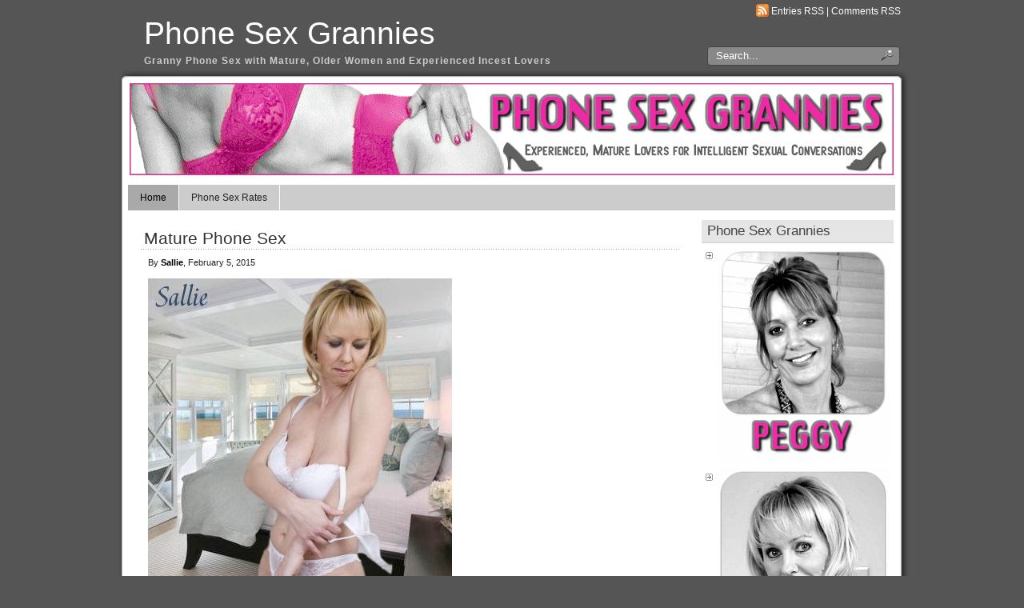

--- FILE ---
content_type: text/html; charset=UTF-8
request_url: https://www.phonesexgrannies.com/mature-phone-sex-153/
body_size: 12279
content:
<!DOCTYPE html PUBLIC "-//W3C//DTD XHTML 1.0 Transitional//EN" "http://www.w3.org/TR/xhtml1/DTD/xhtml1-transitional.dtd">
<html xmlns="http://www.w3.org/1999/xhtml" lang="en">

<head profile="http://gmpg.org/xfn/11">
<meta http-equiv="Content-Type" content="text/html; charset=UTF-8" />

<title>Phone Sex Grannies Mature Phone Sex - Phone Sex Grannies</title>
	
<link rel="stylesheet" href="https://www.phonesexgrannies.com/wp-content/themes/panorama/style.css" type="text/css" media="screen" />

<link rel="alternate" type="application/rss+xml" title="Phone Sex Grannies RSS Feed" href="https://www.phonesexgrannies.com/feed" />

<link rel="pingback" href="https://www.phonesexgrannies.com/xmlrpc.php" />

	<style type="text/css" media="screen">
	@import url("https://www.phonesexgrannies.com/wp-content/themes/panorama/rcol.css");
		
	#headerimage{
			background: url("https://www.phonesexgrannies.com/wp-content/themes/panorama/header_images/granny-phone-sex.gif") top center no-repeat;	}	

	a{
		color: #000000;
	}
		
	a:hover{
		color: #D73797;
	}		
		
				
		
	</style>

	<script type="text/javascript" src="https://www.phonesexgrannies.com/wp-content/themes/panorama/scripts/utils.js"></script>
<meta name='robots' content='index, follow, max-image-preview:large, max-snippet:-1, max-video-preview:-1' />

	<!-- This site is optimized with the Yoast SEO plugin v26.5 - https://yoast.com/wordpress/plugins/seo/ -->
	<link rel="canonical" href="https://www.phonesexgrannies.com/mature-phone-sex-153/" />
	<meta property="og:locale" content="en_US" />
	<meta property="og:type" content="article" />
	<meta property="og:title" content="Mature Phone Sex - Phone Sex Grannies" />
	<meta property="og:description" content="If you&#8217;re looking for an older, mature phone sex woman for your favorite fantasies, I&#8217;m here for you. I&#8217;ve always had a perverted, deviant imagination and enjoy our taboo and kinky role plays as much as you do. I can&#8217;t wait to hear you cum with me. That just fuels my fire and makes me [&hellip;]" />
	<meta property="og:url" content="https://www.phonesexgrannies.com/mature-phone-sex-153/" />
	<meta property="og:site_name" content="Phone Sex Grannies" />
	<meta property="article:published_time" content="2015-02-05T08:15:10+00:00" />
	<meta property="article:modified_time" content="2015-02-05T08:23:50+00:00" />
	<meta property="og:image" content="http://www.phonesexgrannies.com/wp-content/uploads/2012/03/Sallie-blog-pt061.jpg" />
	<meta name="author" content="Sallie" />
	<meta name="twitter:card" content="summary_large_image" />
	<meta name="twitter:label1" content="Written by" />
	<meta name="twitter:data1" content="Sallie" />
	<meta name="twitter:label2" content="Est. reading time" />
	<meta name="twitter:data2" content="2 minutes" />
	<script type="application/ld+json" class="yoast-schema-graph">{"@context":"https://schema.org","@graph":[{"@type":"WebPage","@id":"https://www.phonesexgrannies.com/mature-phone-sex-153/","url":"https://www.phonesexgrannies.com/mature-phone-sex-153/","name":"Mature Phone Sex - Phone Sex Grannies","isPartOf":{"@id":"https://www.phonesexgrannies.com/#website"},"primaryImageOfPage":{"@id":"https://www.phonesexgrannies.com/mature-phone-sex-153/#primaryimage"},"image":{"@id":"https://www.phonesexgrannies.com/mature-phone-sex-153/#primaryimage"},"thumbnailUrl":"http://www.phonesexgrannies.com/wp-content/uploads/2012/03/Sallie-blog-pt061.jpg","datePublished":"2015-02-05T08:15:10+00:00","dateModified":"2015-02-05T08:23:50+00:00","author":{"@id":"https://www.phonesexgrannies.com/#/schema/person/dc6cdde68a3c75eb2e66e0e9ad0e352f"},"breadcrumb":{"@id":"https://www.phonesexgrannies.com/mature-phone-sex-153/#breadcrumb"},"inLanguage":"en","potentialAction":[{"@type":"ReadAction","target":["https://www.phonesexgrannies.com/mature-phone-sex-153/"]}]},{"@type":"ImageObject","inLanguage":"en","@id":"https://www.phonesexgrannies.com/mature-phone-sex-153/#primaryimage","url":"http://www.phonesexgrannies.com/wp-content/uploads/2012/03/Sallie-blog-pt061.jpg","contentUrl":"http://www.phonesexgrannies.com/wp-content/uploads/2012/03/Sallie-blog-pt061.jpg"},{"@type":"BreadcrumbList","@id":"https://www.phonesexgrannies.com/mature-phone-sex-153/#breadcrumb","itemListElement":[{"@type":"ListItem","position":1,"name":"Home","item":"https://www.phonesexgrannies.com/"},{"@type":"ListItem","position":2,"name":"Mature Phone Sex"}]},{"@type":"WebSite","@id":"https://www.phonesexgrannies.com/#website","url":"https://www.phonesexgrannies.com/","name":"Phone Sex Grannies","description":"Granny Phone Sex with Mature, Older Women and Experienced Incest Lovers","potentialAction":[{"@type":"SearchAction","target":{"@type":"EntryPoint","urlTemplate":"https://www.phonesexgrannies.com/?s={search_term_string}"},"query-input":{"@type":"PropertyValueSpecification","valueRequired":true,"valueName":"search_term_string"}}],"inLanguage":"en"},{"@type":"Person","@id":"https://www.phonesexgrannies.com/#/schema/person/dc6cdde68a3c75eb2e66e0e9ad0e352f","name":"Sallie","image":{"@type":"ImageObject","inLanguage":"en","@id":"https://www.phonesexgrannies.com/#/schema/person/image/","url":"https://secure.gravatar.com/avatar/1125e53f4cb4bad4c7c72e79038bfbabb3d913583a23d82b34d9222cffc49eee?s=96&d=mm&r=g","contentUrl":"https://secure.gravatar.com/avatar/1125e53f4cb4bad4c7c72e79038bfbabb3d913583a23d82b34d9222cffc49eee?s=96&d=mm&r=g","caption":"Sallie"},"url":"https://www.phonesexgrannies.com/author/sallie/"}]}</script>
	<!-- / Yoast SEO plugin. -->


<link rel="alternate" type="application/rss+xml" title="Phone Sex Grannies &raquo; Mature Phone Sex Comments Feed" href="https://www.phonesexgrannies.com/mature-phone-sex-153/feed/" />
<link rel="alternate" title="oEmbed (JSON)" type="application/json+oembed" href="https://www.phonesexgrannies.com/wp-json/oembed/1.0/embed?url=https%3A%2F%2Fwww.phonesexgrannies.com%2Fmature-phone-sex-153%2F" />
<link rel="alternate" title="oEmbed (XML)" type="text/xml+oembed" href="https://www.phonesexgrannies.com/wp-json/oembed/1.0/embed?url=https%3A%2F%2Fwww.phonesexgrannies.com%2Fmature-phone-sex-153%2F&#038;format=xml" />
		<!-- This site uses the Google Analytics by MonsterInsights plugin v9.10.0 - Using Analytics tracking - https://www.monsterinsights.com/ -->
							<script src="//www.googletagmanager.com/gtag/js?id=G-EQHEF2ST38"  data-cfasync="false" data-wpfc-render="false" type="text/javascript" async></script>
			<script data-cfasync="false" data-wpfc-render="false" type="text/javascript">
				var mi_version = '9.10.0';
				var mi_track_user = true;
				var mi_no_track_reason = '';
								var MonsterInsightsDefaultLocations = {"page_location":"https:\/\/www.phonesexgrannies.com\/mature-phone-sex-153\/"};
								if ( typeof MonsterInsightsPrivacyGuardFilter === 'function' ) {
					var MonsterInsightsLocations = (typeof MonsterInsightsExcludeQuery === 'object') ? MonsterInsightsPrivacyGuardFilter( MonsterInsightsExcludeQuery ) : MonsterInsightsPrivacyGuardFilter( MonsterInsightsDefaultLocations );
				} else {
					var MonsterInsightsLocations = (typeof MonsterInsightsExcludeQuery === 'object') ? MonsterInsightsExcludeQuery : MonsterInsightsDefaultLocations;
				}

								var disableStrs = [
										'ga-disable-G-EQHEF2ST38',
									];

				/* Function to detect opted out users */
				function __gtagTrackerIsOptedOut() {
					for (var index = 0; index < disableStrs.length; index++) {
						if (document.cookie.indexOf(disableStrs[index] + '=true') > -1) {
							return true;
						}
					}

					return false;
				}

				/* Disable tracking if the opt-out cookie exists. */
				if (__gtagTrackerIsOptedOut()) {
					for (var index = 0; index < disableStrs.length; index++) {
						window[disableStrs[index]] = true;
					}
				}

				/* Opt-out function */
				function __gtagTrackerOptout() {
					for (var index = 0; index < disableStrs.length; index++) {
						document.cookie = disableStrs[index] + '=true; expires=Thu, 31 Dec 2099 23:59:59 UTC; path=/';
						window[disableStrs[index]] = true;
					}
				}

				if ('undefined' === typeof gaOptout) {
					function gaOptout() {
						__gtagTrackerOptout();
					}
				}
								window.dataLayer = window.dataLayer || [];

				window.MonsterInsightsDualTracker = {
					helpers: {},
					trackers: {},
				};
				if (mi_track_user) {
					function __gtagDataLayer() {
						dataLayer.push(arguments);
					}

					function __gtagTracker(type, name, parameters) {
						if (!parameters) {
							parameters = {};
						}

						if (parameters.send_to) {
							__gtagDataLayer.apply(null, arguments);
							return;
						}

						if (type === 'event') {
														parameters.send_to = monsterinsights_frontend.v4_id;
							var hookName = name;
							if (typeof parameters['event_category'] !== 'undefined') {
								hookName = parameters['event_category'] + ':' + name;
							}

							if (typeof MonsterInsightsDualTracker.trackers[hookName] !== 'undefined') {
								MonsterInsightsDualTracker.trackers[hookName](parameters);
							} else {
								__gtagDataLayer('event', name, parameters);
							}
							
						} else {
							__gtagDataLayer.apply(null, arguments);
						}
					}

					__gtagTracker('js', new Date());
					__gtagTracker('set', {
						'developer_id.dZGIzZG': true,
											});
					if ( MonsterInsightsLocations.page_location ) {
						__gtagTracker('set', MonsterInsightsLocations);
					}
										__gtagTracker('config', 'G-EQHEF2ST38', {"forceSSL":"true"} );
										window.gtag = __gtagTracker;										(function () {
						/* https://developers.google.com/analytics/devguides/collection/analyticsjs/ */
						/* ga and __gaTracker compatibility shim. */
						var noopfn = function () {
							return null;
						};
						var newtracker = function () {
							return new Tracker();
						};
						var Tracker = function () {
							return null;
						};
						var p = Tracker.prototype;
						p.get = noopfn;
						p.set = noopfn;
						p.send = function () {
							var args = Array.prototype.slice.call(arguments);
							args.unshift('send');
							__gaTracker.apply(null, args);
						};
						var __gaTracker = function () {
							var len = arguments.length;
							if (len === 0) {
								return;
							}
							var f = arguments[len - 1];
							if (typeof f !== 'object' || f === null || typeof f.hitCallback !== 'function') {
								if ('send' === arguments[0]) {
									var hitConverted, hitObject = false, action;
									if ('event' === arguments[1]) {
										if ('undefined' !== typeof arguments[3]) {
											hitObject = {
												'eventAction': arguments[3],
												'eventCategory': arguments[2],
												'eventLabel': arguments[4],
												'value': arguments[5] ? arguments[5] : 1,
											}
										}
									}
									if ('pageview' === arguments[1]) {
										if ('undefined' !== typeof arguments[2]) {
											hitObject = {
												'eventAction': 'page_view',
												'page_path': arguments[2],
											}
										}
									}
									if (typeof arguments[2] === 'object') {
										hitObject = arguments[2];
									}
									if (typeof arguments[5] === 'object') {
										Object.assign(hitObject, arguments[5]);
									}
									if ('undefined' !== typeof arguments[1].hitType) {
										hitObject = arguments[1];
										if ('pageview' === hitObject.hitType) {
											hitObject.eventAction = 'page_view';
										}
									}
									if (hitObject) {
										action = 'timing' === arguments[1].hitType ? 'timing_complete' : hitObject.eventAction;
										hitConverted = mapArgs(hitObject);
										__gtagTracker('event', action, hitConverted);
									}
								}
								return;
							}

							function mapArgs(args) {
								var arg, hit = {};
								var gaMap = {
									'eventCategory': 'event_category',
									'eventAction': 'event_action',
									'eventLabel': 'event_label',
									'eventValue': 'event_value',
									'nonInteraction': 'non_interaction',
									'timingCategory': 'event_category',
									'timingVar': 'name',
									'timingValue': 'value',
									'timingLabel': 'event_label',
									'page': 'page_path',
									'location': 'page_location',
									'title': 'page_title',
									'referrer' : 'page_referrer',
								};
								for (arg in args) {
																		if (!(!args.hasOwnProperty(arg) || !gaMap.hasOwnProperty(arg))) {
										hit[gaMap[arg]] = args[arg];
									} else {
										hit[arg] = args[arg];
									}
								}
								return hit;
							}

							try {
								f.hitCallback();
							} catch (ex) {
							}
						};
						__gaTracker.create = newtracker;
						__gaTracker.getByName = newtracker;
						__gaTracker.getAll = function () {
							return [];
						};
						__gaTracker.remove = noopfn;
						__gaTracker.loaded = true;
						window['__gaTracker'] = __gaTracker;
					})();
									} else {
										console.log("");
					(function () {
						function __gtagTracker() {
							return null;
						}

						window['__gtagTracker'] = __gtagTracker;
						window['gtag'] = __gtagTracker;
					})();
									}
			</script>
							<!-- / Google Analytics by MonsterInsights -->
		<style id='wp-img-auto-sizes-contain-inline-css' type='text/css'>
img:is([sizes=auto i],[sizes^="auto," i]){contain-intrinsic-size:3000px 1500px}
/*# sourceURL=wp-img-auto-sizes-contain-inline-css */
</style>
<style id='wp-emoji-styles-inline-css' type='text/css'>

	img.wp-smiley, img.emoji {
		display: inline !important;
		border: none !important;
		box-shadow: none !important;
		height: 1em !important;
		width: 1em !important;
		margin: 0 0.07em !important;
		vertical-align: -0.1em !important;
		background: none !important;
		padding: 0 !important;
	}
/*# sourceURL=wp-emoji-styles-inline-css */
</style>
<style id='wp-block-library-inline-css' type='text/css'>
:root{--wp-block-synced-color:#7a00df;--wp-block-synced-color--rgb:122,0,223;--wp-bound-block-color:var(--wp-block-synced-color);--wp-editor-canvas-background:#ddd;--wp-admin-theme-color:#007cba;--wp-admin-theme-color--rgb:0,124,186;--wp-admin-theme-color-darker-10:#006ba1;--wp-admin-theme-color-darker-10--rgb:0,107,160.5;--wp-admin-theme-color-darker-20:#005a87;--wp-admin-theme-color-darker-20--rgb:0,90,135;--wp-admin-border-width-focus:2px}@media (min-resolution:192dpi){:root{--wp-admin-border-width-focus:1.5px}}.wp-element-button{cursor:pointer}:root .has-very-light-gray-background-color{background-color:#eee}:root .has-very-dark-gray-background-color{background-color:#313131}:root .has-very-light-gray-color{color:#eee}:root .has-very-dark-gray-color{color:#313131}:root .has-vivid-green-cyan-to-vivid-cyan-blue-gradient-background{background:linear-gradient(135deg,#00d084,#0693e3)}:root .has-purple-crush-gradient-background{background:linear-gradient(135deg,#34e2e4,#4721fb 50%,#ab1dfe)}:root .has-hazy-dawn-gradient-background{background:linear-gradient(135deg,#faaca8,#dad0ec)}:root .has-subdued-olive-gradient-background{background:linear-gradient(135deg,#fafae1,#67a671)}:root .has-atomic-cream-gradient-background{background:linear-gradient(135deg,#fdd79a,#004a59)}:root .has-nightshade-gradient-background{background:linear-gradient(135deg,#330968,#31cdcf)}:root .has-midnight-gradient-background{background:linear-gradient(135deg,#020381,#2874fc)}:root{--wp--preset--font-size--normal:16px;--wp--preset--font-size--huge:42px}.has-regular-font-size{font-size:1em}.has-larger-font-size{font-size:2.625em}.has-normal-font-size{font-size:var(--wp--preset--font-size--normal)}.has-huge-font-size{font-size:var(--wp--preset--font-size--huge)}.has-text-align-center{text-align:center}.has-text-align-left{text-align:left}.has-text-align-right{text-align:right}.has-fit-text{white-space:nowrap!important}#end-resizable-editor-section{display:none}.aligncenter{clear:both}.items-justified-left{justify-content:flex-start}.items-justified-center{justify-content:center}.items-justified-right{justify-content:flex-end}.items-justified-space-between{justify-content:space-between}.screen-reader-text{border:0;clip-path:inset(50%);height:1px;margin:-1px;overflow:hidden;padding:0;position:absolute;width:1px;word-wrap:normal!important}.screen-reader-text:focus{background-color:#ddd;clip-path:none;color:#444;display:block;font-size:1em;height:auto;left:5px;line-height:normal;padding:15px 23px 14px;text-decoration:none;top:5px;width:auto;z-index:100000}html :where(.has-border-color){border-style:solid}html :where([style*=border-top-color]){border-top-style:solid}html :where([style*=border-right-color]){border-right-style:solid}html :where([style*=border-bottom-color]){border-bottom-style:solid}html :where([style*=border-left-color]){border-left-style:solid}html :where([style*=border-width]){border-style:solid}html :where([style*=border-top-width]){border-top-style:solid}html :where([style*=border-right-width]){border-right-style:solid}html :where([style*=border-bottom-width]){border-bottom-style:solid}html :where([style*=border-left-width]){border-left-style:solid}html :where(img[class*=wp-image-]){height:auto;max-width:100%}:where(figure){margin:0 0 1em}html :where(.is-position-sticky){--wp-admin--admin-bar--position-offset:var(--wp-admin--admin-bar--height,0px)}@media screen and (max-width:600px){html :where(.is-position-sticky){--wp-admin--admin-bar--position-offset:0px}}

/*# sourceURL=wp-block-library-inline-css */
</style><style id='global-styles-inline-css' type='text/css'>
:root{--wp--preset--aspect-ratio--square: 1;--wp--preset--aspect-ratio--4-3: 4/3;--wp--preset--aspect-ratio--3-4: 3/4;--wp--preset--aspect-ratio--3-2: 3/2;--wp--preset--aspect-ratio--2-3: 2/3;--wp--preset--aspect-ratio--16-9: 16/9;--wp--preset--aspect-ratio--9-16: 9/16;--wp--preset--color--black: #000000;--wp--preset--color--cyan-bluish-gray: #abb8c3;--wp--preset--color--white: #ffffff;--wp--preset--color--pale-pink: #f78da7;--wp--preset--color--vivid-red: #cf2e2e;--wp--preset--color--luminous-vivid-orange: #ff6900;--wp--preset--color--luminous-vivid-amber: #fcb900;--wp--preset--color--light-green-cyan: #7bdcb5;--wp--preset--color--vivid-green-cyan: #00d084;--wp--preset--color--pale-cyan-blue: #8ed1fc;--wp--preset--color--vivid-cyan-blue: #0693e3;--wp--preset--color--vivid-purple: #9b51e0;--wp--preset--gradient--vivid-cyan-blue-to-vivid-purple: linear-gradient(135deg,rgb(6,147,227) 0%,rgb(155,81,224) 100%);--wp--preset--gradient--light-green-cyan-to-vivid-green-cyan: linear-gradient(135deg,rgb(122,220,180) 0%,rgb(0,208,130) 100%);--wp--preset--gradient--luminous-vivid-amber-to-luminous-vivid-orange: linear-gradient(135deg,rgb(252,185,0) 0%,rgb(255,105,0) 100%);--wp--preset--gradient--luminous-vivid-orange-to-vivid-red: linear-gradient(135deg,rgb(255,105,0) 0%,rgb(207,46,46) 100%);--wp--preset--gradient--very-light-gray-to-cyan-bluish-gray: linear-gradient(135deg,rgb(238,238,238) 0%,rgb(169,184,195) 100%);--wp--preset--gradient--cool-to-warm-spectrum: linear-gradient(135deg,rgb(74,234,220) 0%,rgb(151,120,209) 20%,rgb(207,42,186) 40%,rgb(238,44,130) 60%,rgb(251,105,98) 80%,rgb(254,248,76) 100%);--wp--preset--gradient--blush-light-purple: linear-gradient(135deg,rgb(255,206,236) 0%,rgb(152,150,240) 100%);--wp--preset--gradient--blush-bordeaux: linear-gradient(135deg,rgb(254,205,165) 0%,rgb(254,45,45) 50%,rgb(107,0,62) 100%);--wp--preset--gradient--luminous-dusk: linear-gradient(135deg,rgb(255,203,112) 0%,rgb(199,81,192) 50%,rgb(65,88,208) 100%);--wp--preset--gradient--pale-ocean: linear-gradient(135deg,rgb(255,245,203) 0%,rgb(182,227,212) 50%,rgb(51,167,181) 100%);--wp--preset--gradient--electric-grass: linear-gradient(135deg,rgb(202,248,128) 0%,rgb(113,206,126) 100%);--wp--preset--gradient--midnight: linear-gradient(135deg,rgb(2,3,129) 0%,rgb(40,116,252) 100%);--wp--preset--font-size--small: 13px;--wp--preset--font-size--medium: 20px;--wp--preset--font-size--large: 36px;--wp--preset--font-size--x-large: 42px;--wp--preset--spacing--20: 0.44rem;--wp--preset--spacing--30: 0.67rem;--wp--preset--spacing--40: 1rem;--wp--preset--spacing--50: 1.5rem;--wp--preset--spacing--60: 2.25rem;--wp--preset--spacing--70: 3.38rem;--wp--preset--spacing--80: 5.06rem;--wp--preset--shadow--natural: 6px 6px 9px rgba(0, 0, 0, 0.2);--wp--preset--shadow--deep: 12px 12px 50px rgba(0, 0, 0, 0.4);--wp--preset--shadow--sharp: 6px 6px 0px rgba(0, 0, 0, 0.2);--wp--preset--shadow--outlined: 6px 6px 0px -3px rgb(255, 255, 255), 6px 6px rgb(0, 0, 0);--wp--preset--shadow--crisp: 6px 6px 0px rgb(0, 0, 0);}:where(.is-layout-flex){gap: 0.5em;}:where(.is-layout-grid){gap: 0.5em;}body .is-layout-flex{display: flex;}.is-layout-flex{flex-wrap: wrap;align-items: center;}.is-layout-flex > :is(*, div){margin: 0;}body .is-layout-grid{display: grid;}.is-layout-grid > :is(*, div){margin: 0;}:where(.wp-block-columns.is-layout-flex){gap: 2em;}:where(.wp-block-columns.is-layout-grid){gap: 2em;}:where(.wp-block-post-template.is-layout-flex){gap: 1.25em;}:where(.wp-block-post-template.is-layout-grid){gap: 1.25em;}.has-black-color{color: var(--wp--preset--color--black) !important;}.has-cyan-bluish-gray-color{color: var(--wp--preset--color--cyan-bluish-gray) !important;}.has-white-color{color: var(--wp--preset--color--white) !important;}.has-pale-pink-color{color: var(--wp--preset--color--pale-pink) !important;}.has-vivid-red-color{color: var(--wp--preset--color--vivid-red) !important;}.has-luminous-vivid-orange-color{color: var(--wp--preset--color--luminous-vivid-orange) !important;}.has-luminous-vivid-amber-color{color: var(--wp--preset--color--luminous-vivid-amber) !important;}.has-light-green-cyan-color{color: var(--wp--preset--color--light-green-cyan) !important;}.has-vivid-green-cyan-color{color: var(--wp--preset--color--vivid-green-cyan) !important;}.has-pale-cyan-blue-color{color: var(--wp--preset--color--pale-cyan-blue) !important;}.has-vivid-cyan-blue-color{color: var(--wp--preset--color--vivid-cyan-blue) !important;}.has-vivid-purple-color{color: var(--wp--preset--color--vivid-purple) !important;}.has-black-background-color{background-color: var(--wp--preset--color--black) !important;}.has-cyan-bluish-gray-background-color{background-color: var(--wp--preset--color--cyan-bluish-gray) !important;}.has-white-background-color{background-color: var(--wp--preset--color--white) !important;}.has-pale-pink-background-color{background-color: var(--wp--preset--color--pale-pink) !important;}.has-vivid-red-background-color{background-color: var(--wp--preset--color--vivid-red) !important;}.has-luminous-vivid-orange-background-color{background-color: var(--wp--preset--color--luminous-vivid-orange) !important;}.has-luminous-vivid-amber-background-color{background-color: var(--wp--preset--color--luminous-vivid-amber) !important;}.has-light-green-cyan-background-color{background-color: var(--wp--preset--color--light-green-cyan) !important;}.has-vivid-green-cyan-background-color{background-color: var(--wp--preset--color--vivid-green-cyan) !important;}.has-pale-cyan-blue-background-color{background-color: var(--wp--preset--color--pale-cyan-blue) !important;}.has-vivid-cyan-blue-background-color{background-color: var(--wp--preset--color--vivid-cyan-blue) !important;}.has-vivid-purple-background-color{background-color: var(--wp--preset--color--vivid-purple) !important;}.has-black-border-color{border-color: var(--wp--preset--color--black) !important;}.has-cyan-bluish-gray-border-color{border-color: var(--wp--preset--color--cyan-bluish-gray) !important;}.has-white-border-color{border-color: var(--wp--preset--color--white) !important;}.has-pale-pink-border-color{border-color: var(--wp--preset--color--pale-pink) !important;}.has-vivid-red-border-color{border-color: var(--wp--preset--color--vivid-red) !important;}.has-luminous-vivid-orange-border-color{border-color: var(--wp--preset--color--luminous-vivid-orange) !important;}.has-luminous-vivid-amber-border-color{border-color: var(--wp--preset--color--luminous-vivid-amber) !important;}.has-light-green-cyan-border-color{border-color: var(--wp--preset--color--light-green-cyan) !important;}.has-vivid-green-cyan-border-color{border-color: var(--wp--preset--color--vivid-green-cyan) !important;}.has-pale-cyan-blue-border-color{border-color: var(--wp--preset--color--pale-cyan-blue) !important;}.has-vivid-cyan-blue-border-color{border-color: var(--wp--preset--color--vivid-cyan-blue) !important;}.has-vivid-purple-border-color{border-color: var(--wp--preset--color--vivid-purple) !important;}.has-vivid-cyan-blue-to-vivid-purple-gradient-background{background: var(--wp--preset--gradient--vivid-cyan-blue-to-vivid-purple) !important;}.has-light-green-cyan-to-vivid-green-cyan-gradient-background{background: var(--wp--preset--gradient--light-green-cyan-to-vivid-green-cyan) !important;}.has-luminous-vivid-amber-to-luminous-vivid-orange-gradient-background{background: var(--wp--preset--gradient--luminous-vivid-amber-to-luminous-vivid-orange) !important;}.has-luminous-vivid-orange-to-vivid-red-gradient-background{background: var(--wp--preset--gradient--luminous-vivid-orange-to-vivid-red) !important;}.has-very-light-gray-to-cyan-bluish-gray-gradient-background{background: var(--wp--preset--gradient--very-light-gray-to-cyan-bluish-gray) !important;}.has-cool-to-warm-spectrum-gradient-background{background: var(--wp--preset--gradient--cool-to-warm-spectrum) !important;}.has-blush-light-purple-gradient-background{background: var(--wp--preset--gradient--blush-light-purple) !important;}.has-blush-bordeaux-gradient-background{background: var(--wp--preset--gradient--blush-bordeaux) !important;}.has-luminous-dusk-gradient-background{background: var(--wp--preset--gradient--luminous-dusk) !important;}.has-pale-ocean-gradient-background{background: var(--wp--preset--gradient--pale-ocean) !important;}.has-electric-grass-gradient-background{background: var(--wp--preset--gradient--electric-grass) !important;}.has-midnight-gradient-background{background: var(--wp--preset--gradient--midnight) !important;}.has-small-font-size{font-size: var(--wp--preset--font-size--small) !important;}.has-medium-font-size{font-size: var(--wp--preset--font-size--medium) !important;}.has-large-font-size{font-size: var(--wp--preset--font-size--large) !important;}.has-x-large-font-size{font-size: var(--wp--preset--font-size--x-large) !important;}
/*# sourceURL=global-styles-inline-css */
</style>

<style id='classic-theme-styles-inline-css' type='text/css'>
/*! This file is auto-generated */
.wp-block-button__link{color:#fff;background-color:#32373c;border-radius:9999px;box-shadow:none;text-decoration:none;padding:calc(.667em + 2px) calc(1.333em + 2px);font-size:1.125em}.wp-block-file__button{background:#32373c;color:#fff;text-decoration:none}
/*# sourceURL=/wp-includes/css/classic-themes.min.css */
</style>
<script type="text/javascript" src="https://www.phonesexgrannies.com/wp-includes/js/jquery/jquery.min.js?ver=3.7.1" id="jquery-core-js"></script>
<script type="text/javascript" src="https://www.phonesexgrannies.com/wp-includes/js/jquery/jquery-migrate.min.js?ver=3.4.1" id="jquery-migrate-js"></script>
<script type="text/javascript" id="horizmenu-js-extra">
/* <![CDATA[ */
var horizmenuSettings = {"ap_baseurl":"https://www.phonesexgrannies.com/wp-content/themes/panorama"};
//# sourceURL=horizmenu-js-extra
/* ]]> */
</script>
<script type="text/javascript" src="https://www.phonesexgrannies.com/wp-content/themes/panorama/scripts/horizmenu.js?ver=6.9" id="horizmenu-js"></script>
<script type="text/javascript" src="https://www.phonesexgrannies.com/wp-content/plugins/google-analytics-for-wordpress/assets/js/frontend-gtag.min.js?ver=9.10.0" id="monsterinsights-frontend-script-js" async="async" data-wp-strategy="async"></script>
<script data-cfasync="false" data-wpfc-render="false" type="text/javascript" id='monsterinsights-frontend-script-js-extra'>/* <![CDATA[ */
var monsterinsights_frontend = {"js_events_tracking":"true","download_extensions":"doc,pdf,ppt,zip,xls,docx,pptx,xlsx","inbound_paths":"[]","home_url":"https:\/\/www.phonesexgrannies.com","hash_tracking":"false","v4_id":"G-EQHEF2ST38"};/* ]]> */
</script>
<link rel="https://api.w.org/" href="https://www.phonesexgrannies.com/wp-json/" /><link rel="alternate" title="JSON" type="application/json" href="https://www.phonesexgrannies.com/wp-json/wp/v2/posts/6116" /><link rel="EditURI" type="application/rsd+xml" title="RSD" href="https://www.phonesexgrannies.com/xmlrpc.php?rsd" />
<meta name="generator" content="WordPress 6.9" />
<link rel='shortlink' href='https://www.phonesexgrannies.com/?p=6116' />
<link href="https://www.phonesexgrannies.com/wp-content/themes/panorama/styles/darkgrey.css" rel="stylesheet" type="text/css" />	
</head>
<body>
<div id="wrapper">

	<div id="header">
	
		<div id="surheader">
	
		<p> <img style="vertical-align:-3px;" alt="RSS" src="https://www.phonesexgrannies.com/wp-content/themes/panorama/styles/darkgrey/feed-icon-16x16.gif" height="16" width="16" /> <a href="https://www.phonesexgrannies.com/feed">Entries RSS</a> | <a href="https://www.phonesexgrannies.com/comments/feed/">Comments RSS</a></p> 
	
		
</div>	
	
	<form method="get" id="searchform" action="https://www.phonesexgrannies.com">

				
		<div id="search">
			<input type="text"  onfocus="doClear(this)" value="Search..." name="s" id="s" />
			<input name="" class="searchsubmit" type="image" src="https://www.phonesexgrannies.com/wp-content/themes/panorama/styles/darkgrey/search_icon.gif" value="Go" />
		</div>
				
	</form>

		<h3><a href="https://www.phonesexgrannies.com/">Phone Sex Grannies</a></h3><h2>Granny Phone Sex with Mature, Older Women and Experienced Incest Lovers</h2>
	</div>
	
	<div id="container">
		
		<div id="headerimage"></div>
		
	<div id="topmenu">	
	
		<div id="tabs" class="horizmenu">

			<ul>
			
						
			<li class="current_page_item"><a href="https://www.phonesexgrannies.com/">Home</a></li>
			
			<li class="page_item page-item-2"><a href="https://www.phonesexgrannies.com/phone-sex-rates/">Phone Sex Rates</a></li>

			</ul>
		</div>
	</div>

<div id="content">
	<div id="content-inner">

<div id="main">

		
				
	<div class="post" id="post-6116">
	
			
		<h2><a href="https://www.phonesexgrannies.com/mature-phone-sex-153/" rel="bookmark" title="Permanent Link to Mature Phone Sex">Mature Phone Sex</a></h2>
		
		<div class="entry">

			<div class="authormeta">
							
				By <a href="https://www.phonesexgrannies.com/author/sallie/" title="Posts by Sallie" rel="author">Sallie</a>, February 5, 2015</div>
	
	
				<p><img fetchpriority="high" decoding="async" class="alignnone size-full wp-image-2840" src="https://www.phonesexgrannies.com/wp-content/uploads/2012/03/Sallie-blog-pt061.jpg" alt="Sallie-blog-pt061" width="380" height="400" srcset="https://www.phonesexgrannies.com/wp-content/uploads/2012/03/Sallie-blog-pt061.jpg 380w, https://www.phonesexgrannies.com/wp-content/uploads/2012/03/Sallie-blog-pt061-285x300.jpg 285w" sizes="(max-width: 380px) 100vw, 380px" /></p>
<p>If you&#8217;re looking for an older, <a href="https://www.phonesexgrannies.com/">mature phone sex</a> woman for your favorite fantasies, I&#8217;m here for you. I&#8217;ve always had a perverted, deviant imagination and enjoy our taboo and kinky role plays as much as you do. I can&#8217;t wait to hear you cum with me. That just fuels my fire and makes me want more. Does it do that to you too?</p>
<p>I&#8217;m so glad MA&#8217;s favorite fantasy is with his Shemale Mommy. Incest is such a hot fantasy and our sensual role play is amazing and just keeps getting better each time. We dance and I get so hot when I feel his feminine dick rubbing my masculine dick. My son MA is a sexy, submissive cock tease and makes me so hot. He strokes our dicks together and puts them tip to tip so I can cum in him and get him pregnant. Filling him with my cum transforms him into my Shemale son who is soon to become my Shemale wife. Our sensual fantasy is amazing.</p>
<p>TR is my stepson in our naughty Mommy incest fantasy. A friend of mine was over when my hubby was at work and TR saw me giving my friend a blow job. He decided to blackmail me and forced me to suck his dick too. I told him he&#8217;s bigger and better than his Dad is which is why I&#8217;m a cheating wife. Cheating with my stepson is very hot. If I knew he had such a big dick I would have been sucking and fucking him all along. He made our taboo incest blowjob fantasy very, very hot.</p>
<p>My naughty BB was in the mood for a naughty, <a href="https://www.phonesexgrannies.com/sallie">mature phone sex</a> woman to serve him. I was a submissive sex slut for BB in our role play and helped turn his daughter into a cock sucking slut in our age play fantasy. We took her to the backroom in the bookstore and I forced her to do give lots of men a deep throat blow job while BB fucked her and got her pregnant. She&#8217;s a little cock tease and likes to go to the bookstore so Daddy can see what a slut she is. She&#8217;s his submissive sex slut now, just like me. That was such a fun fantasy!</p>
<p>This link will take you to my private <a href="http://www.hotgrannyphonesex.com/">mature phone sex</a> site with more of my naughty, taboo fantasy stories and don&#8217;t forget to visit our store where you&#8217;ll find my X-rated photo sets that are available for you too. Check them out and call me. Enjoy!</p>
<p>Sallie 1-888-792-3147</p>
<p><a href="http://www.tabootemptationsclips.com/store/store.php?crn=278"><img decoding="async" class="alignnone size-full wp-image-3034" src="https://www.phonesexgrannies.com/wp-content/uploads/2012/06/pics-purchase.gif" alt="pics-purchase" width="410" height="35" srcset="https://www.phonesexgrannies.com/wp-content/uploads/2012/06/pics-purchase.gif 410w, https://www.phonesexgrannies.com/wp-content/uploads/2012/06/pics-purchase-300x25.gif 300w" sizes="(max-width: 410px) 100vw, 410px" /></a></p>
								<div style="clear:both"></div>
		</div>
	
		<div class="postmetadata">
		
			<p><img style="vertical-align:-5px;" alt="categories" src="https://www.phonesexgrannies.com/wp-content/themes/panorama/images/category.gif" height="16" width="16" /> <a href="https://www.phonesexgrannies.com/category/blow-job-phone-sex/" rel="category tag">Blow Job Phone Sex</a>, <a href="https://www.phonesexgrannies.com/category/cock-tease-phone-sex/" rel="category tag">Cock Tease Phone Sex</a>, <a href="https://www.phonesexgrannies.com/category/forced-phone-sex/" rel="category tag">Forced Phone Sex</a>, <a href="https://www.phonesexgrannies.com/category/incest-phone-sex/" rel="category tag">Incest Phone Sex</a>, <a href="https://www.phonesexgrannies.com/category/mature-phone-sex/" rel="category tag">Mature Phone Sex</a>, <a href="https://www.phonesexgrannies.com/category/mommy-phone-sex/" rel="category tag">Mommy Phone Sex</a>, <a href="https://www.phonesexgrannies.com/category/submissive-phone-sex/" rel="category tag">Submissive Phone Sex</a>, <a href="https://www.phonesexgrannies.com/category/taboo-phone-sex/" rel="category tag">Taboo Phone Sex</a> 
			  </p>			
			</div> 
	
		
		
		<div class="entry">

<!-- You can start editing here. -->


			<!-- If comments are open, but there are no comments. -->

	 


<div id="respond">

<h3>Leave a Reply</h3>

<div class="cancel-comment-reply">
	<small><a rel="nofollow" id="cancel-comment-reply-link" href="/mature-phone-sex-153/#respond" style="display:none;">Cancel Reply</a></small>
</div>


<form action="https://www.phonesexgrannies.com/wp-comments-post.php" method="post" id="commentform">


<p><input type="text" name="author" id="author" value="" size="22" tabindex="1" aria-required='true' />
<label for="author"><small>Name (required)</small></label></p>

<p><input type="text" name="email" id="email" value="" size="22" tabindex="2" aria-required='true' />
<label for="email"><small>Mail (will not be published) (required)</small></label></p>

<p><input type="text" name="url" id="url" value="" size="22" tabindex="3" />
<label for="url"><small>Web site</small></label></p>


<p><textarea name="comment" id="comment" style="width:80%" rows="6" tabindex="4"></textarea></p>

<p><input class="replysubmit" name="submit" type="submit" id="submit" tabindex="5" value="Add your Reply" />
<input type='hidden' name='comment_post_ID' value='6116' id='comment_post_ID' />
<input type='hidden' name='comment_parent' id='comment_parent' value='0' />
</p>
<p style="display: none;"><input type="hidden" id="akismet_comment_nonce" name="akismet_comment_nonce" value="97a014a33b" /></p><p style="display: none !important;" class="akismet-fields-container" data-prefix="ak_"><label>&#916;<textarea name="ak_hp_textarea" cols="45" rows="8" maxlength="100"></textarea></label><input type="hidden" id="ak_js_1" name="ak_js" value="14"/><script>document.getElementById( "ak_js_1" ).setAttribute( "value", ( new Date() ).getTime() );</script></p>
</form>

</div>

</div>
		
		
		</div>
		
		


	
	
	<div id="navigation">
	
			<div class="fleft">&larr; <a href="https://www.phonesexgrannies.com/taboo-phone-sex-103/" rel="prev">Taboo Phone Sex</a></div>
			<div class="fright"><a href="https://www.phonesexgrannies.com/perverted-phone-sex-34/" rel="next">Perverted Phone Sex</a> &rarr;</div>
			
			<div style="clear:both;"></div>	
		
	</div>


		
	

	</div> <!-- eof main -->

<!-- begin sidebar -->
<div id="sidebar">




<div class="menu">

<ul>

<li id="linkcat-81" class="widget widget_links"><h3>Phone Sex Grannies</h3>
	<ul class='xoxo blogroll'>
<li><a href="https://www.phonesexgrannies.com/peggy"><img src="https://www.phonesexgrannies.com/images/granny-peggy.gif" alt="PEGGY" /></a></li>
<li><a href="https://www.phonesexgrannies.com/sallie"><img src="https://www.phonesexgrannies.com/images/granny-sallie.gif" alt="SALLIE" /></a></li>
<li><a href="https://www.phonesexgrannies.com/tess"><img src="https://www.phonesexgrannies.com/images/granny-tess.gif" alt="TESS" /></a></li>

	</ul>
</li>
<li id="custom_html-3" class="widget_text widget widget_custom_html"><div class="textwidget custom-html-widget"><p class="has-text-align-center"> <a href="https://www.tabootemptationsclips.com/" target="_blank"><img width="200" height="398" border="0" src="https://www.tabootemptations.com/images/taboo-temptations-store-ad.jpg" alt="Taboo Temptations Store"><br><font face="Verdana, Arial, Helvetica" size="1">Taboo Temptations Store</font></a><br></p></div></li><li id="custom_html-2" class="widget_text widget widget_custom_html"><div class="textwidget custom-html-widget"><p class="has-text-align-center">
<a href="https://www.phonesexgrannies.com/" target="_blank"><img src="https://www.phonesexgrannies.com/images/grannyphonesexmini.gif" width="100" height="31" border="0" alt="Phone Sex Grannies"></a><a href="https://www.phonesexgrannies.com/" target="_blank" title="Phone Sex Grannies"><br><font face="Verdana, Arial, Helvetica" size="1">Granny Phone Sex</font></a><br></p>
<p class="has-text-align-center"> <a href="https://www.hotjuicyphonesex.com/" target="_blank"><img width="100" height="31" border="0" src="https://www.phonesexgrannies.com/images/minijuicyban.gif" alt="Kinky Phone Sex Babes"></a><a href="https://www.hotjuicyphonesex.com/" target="_blank" rel="noreferrer noopener"><br><font face="Verdana, Arial, Helvetica" size="1">Hot Juicy Phone Sex</font></a><br></p>
<p class="has-text-align-center">
<a href="https://www.tabootemptations.com/" target="_blank"><img src="https://www.phonesexgrannies.com/images/minitabooban.gif" width="100" height="31" border="0" alt="Taboo Temptations"></a><a href="https://www.tabootemptations.com/" target="_blank" title="Taboo Incest Phone SEX"><br><font face="Verdana, Arial, Helvetica" size="1">Taboo Temptations</font></a><br></p>
<p class="has-text-align-center">
<a href="https://www.telephoneteasers.com/" target="_blank"><img src="https://www.phonesexgrannies.com/images/miniteasersban.gif" width="100" height="31" border="0" alt="Telephone Teasers"></a><a href="https://www.telephoneteasers.com/" target="_blank" title="Erotic Phone SEX"><br><font face="Verdana, Arial, Helvetica" size="1">Tease and Denial</font></a><br></p>
<p class="has-text-align-center">
<a href="https://www.hotsmokingphonesex.com/" target="_blank"><img src="https://www.phonesexgrannies.com/images/hotsmokingmini.gif" width="100" height="31" border="0" alt="Hot Smoking Phone"></a><a href="https://www.hotsmokingphonesex.com/" target="_blank" title="Smoking Fetish Phone Sex"><br><font face="Verdana, Arial, Helvetica" size="1">Smoking Fetish</font></a><br></p>
<p class="has-text-align-center">
<a href="https://www.cockstrokingphone.com/" target="_blank"><img src="https://www.phonesexgrannies.com/images/minicockban.gif" width="100" height="31" border="0" alt="Cock Stroking Phone"></a><a href="https://www.cockstrokingphone.com/" target="_blank" title="Fetish Phone Sex"><br><font face="Verdana, Arial, Helvetica" size="1">Cock Stroking Phone</font></a><br></p>
<p class="has-text-align-center">
<a href="https://www.phonesexparlour.com/" target="_blank"><img src="https://www.phonesexgrannies.com/images/parlour1.gif" width="100" height="31" border="0" alt="Phone Sex Directory Service"></a><a href="https://www.phonesexparlour.com/" target="_blank" title="Phone Sex Parlour"><br><font face="Verdana, Arial, Helvetica" size="1">Phone Sex Parlour</font></a><br></p>
<p class="has-text-align-center">
<a href="https://www.tabootemptations.com/tabootemptationsblog/become-a-phone-sex-operator/" target="_blank"><img src="https://www.phonesexgrannies.com/images/stconnections-miniban.gif" width="100" height="31" border="0" alt="S.T. Connections Phone Sex"></a><a href="https://www.tabootemptations.com/tabootemptationsblog/become-a-phone-sex-operator/" target="_blank" title="Phone Sex Employment"><br><font face="Verdana, Arial, Helvetica" size="1">Phone Sex Jobs</font></a><br></p>
<p class="has-text-align-center"></p></div></li>
</ul>
</div>



</div><!-- end sidebar -->
<div style="clear:both;"></div>


</div>
</div> <!-- eo content -->
</div><!-- eo container -->
	
	
	<div id="footer">
	<div id="footer-inner">

		<p>Phone Sex Grannies are mature, expierenced, older women waiting to fulfill all your <a href="https://www.phonesexgrannies.com/">GRANNY PHONE SEX</a> desires!</p>
	
	</div>
	</div>


	
		

</div> <!-- eo wrapper -->

<script type="speculationrules">
{"prefetch":[{"source":"document","where":{"and":[{"href_matches":"/*"},{"not":{"href_matches":["/wp-*.php","/wp-admin/*","/wp-content/uploads/*","/wp-content/*","/wp-content/plugins/*","/wp-content/themes/panorama/*","/*\\?(.+)"]}},{"not":{"selector_matches":"a[rel~=\"nofollow\"]"}},{"not":{"selector_matches":".no-prefetch, .no-prefetch a"}}]},"eagerness":"conservative"}]}
</script>
<script type="text/javascript" src="https://www.phonesexgrannies.com/wp-includes/js/comment-reply.min.js?ver=6.9" id="comment-reply-js" async="async" data-wp-strategy="async" fetchpriority="low"></script>
<script defer type="text/javascript" src="https://www.phonesexgrannies.com/wp-content/plugins/akismet/_inc/akismet-frontend.js?ver=1764717432" id="akismet-frontend-js"></script>
<script id="wp-emoji-settings" type="application/json">
{"baseUrl":"https://s.w.org/images/core/emoji/17.0.2/72x72/","ext":".png","svgUrl":"https://s.w.org/images/core/emoji/17.0.2/svg/","svgExt":".svg","source":{"concatemoji":"https://www.phonesexgrannies.com/wp-includes/js/wp-emoji-release.min.js?ver=6.9"}}
</script>
<script type="module">
/* <![CDATA[ */
/*! This file is auto-generated */
const a=JSON.parse(document.getElementById("wp-emoji-settings").textContent),o=(window._wpemojiSettings=a,"wpEmojiSettingsSupports"),s=["flag","emoji"];function i(e){try{var t={supportTests:e,timestamp:(new Date).valueOf()};sessionStorage.setItem(o,JSON.stringify(t))}catch(e){}}function c(e,t,n){e.clearRect(0,0,e.canvas.width,e.canvas.height),e.fillText(t,0,0);t=new Uint32Array(e.getImageData(0,0,e.canvas.width,e.canvas.height).data);e.clearRect(0,0,e.canvas.width,e.canvas.height),e.fillText(n,0,0);const a=new Uint32Array(e.getImageData(0,0,e.canvas.width,e.canvas.height).data);return t.every((e,t)=>e===a[t])}function p(e,t){e.clearRect(0,0,e.canvas.width,e.canvas.height),e.fillText(t,0,0);var n=e.getImageData(16,16,1,1);for(let e=0;e<n.data.length;e++)if(0!==n.data[e])return!1;return!0}function u(e,t,n,a){switch(t){case"flag":return n(e,"\ud83c\udff3\ufe0f\u200d\u26a7\ufe0f","\ud83c\udff3\ufe0f\u200b\u26a7\ufe0f")?!1:!n(e,"\ud83c\udde8\ud83c\uddf6","\ud83c\udde8\u200b\ud83c\uddf6")&&!n(e,"\ud83c\udff4\udb40\udc67\udb40\udc62\udb40\udc65\udb40\udc6e\udb40\udc67\udb40\udc7f","\ud83c\udff4\u200b\udb40\udc67\u200b\udb40\udc62\u200b\udb40\udc65\u200b\udb40\udc6e\u200b\udb40\udc67\u200b\udb40\udc7f");case"emoji":return!a(e,"\ud83e\u1fac8")}return!1}function f(e,t,n,a){let r;const o=(r="undefined"!=typeof WorkerGlobalScope&&self instanceof WorkerGlobalScope?new OffscreenCanvas(300,150):document.createElement("canvas")).getContext("2d",{willReadFrequently:!0}),s=(o.textBaseline="top",o.font="600 32px Arial",{});return e.forEach(e=>{s[e]=t(o,e,n,a)}),s}function r(e){var t=document.createElement("script");t.src=e,t.defer=!0,document.head.appendChild(t)}a.supports={everything:!0,everythingExceptFlag:!0},new Promise(t=>{let n=function(){try{var e=JSON.parse(sessionStorage.getItem(o));if("object"==typeof e&&"number"==typeof e.timestamp&&(new Date).valueOf()<e.timestamp+604800&&"object"==typeof e.supportTests)return e.supportTests}catch(e){}return null}();if(!n){if("undefined"!=typeof Worker&&"undefined"!=typeof OffscreenCanvas&&"undefined"!=typeof URL&&URL.createObjectURL&&"undefined"!=typeof Blob)try{var e="postMessage("+f.toString()+"("+[JSON.stringify(s),u.toString(),c.toString(),p.toString()].join(",")+"));",a=new Blob([e],{type:"text/javascript"});const r=new Worker(URL.createObjectURL(a),{name:"wpTestEmojiSupports"});return void(r.onmessage=e=>{i(n=e.data),r.terminate(),t(n)})}catch(e){}i(n=f(s,u,c,p))}t(n)}).then(e=>{for(const n in e)a.supports[n]=e[n],a.supports.everything=a.supports.everything&&a.supports[n],"flag"!==n&&(a.supports.everythingExceptFlag=a.supports.everythingExceptFlag&&a.supports[n]);var t;a.supports.everythingExceptFlag=a.supports.everythingExceptFlag&&!a.supports.flag,a.supports.everything||((t=a.source||{}).concatemoji?r(t.concatemoji):t.wpemoji&&t.twemoji&&(r(t.twemoji),r(t.wpemoji)))});
//# sourceURL=https://www.phonesexgrannies.com/wp-includes/js/wp-emoji-loader.min.js
/* ]]> */
</script>
<script defer src="https://static.cloudflareinsights.com/beacon.min.js/vcd15cbe7772f49c399c6a5babf22c1241717689176015" integrity="sha512-ZpsOmlRQV6y907TI0dKBHq9Md29nnaEIPlkf84rnaERnq6zvWvPUqr2ft8M1aS28oN72PdrCzSjY4U6VaAw1EQ==" data-cf-beacon='{"version":"2024.11.0","token":"cf5a154f2cc7484098ebe9cf8f7d0c6c","r":1,"server_timing":{"name":{"cfCacheStatus":true,"cfEdge":true,"cfExtPri":true,"cfL4":true,"cfOrigin":true,"cfSpeedBrain":true},"location_startswith":null}}' crossorigin="anonymous"></script>
</body>
</html>
<!-- Dynamic page generated in 0.082 seconds. -->
<!-- Cached page generated by WP-Super-Cache on 2026-01-18 14:44:37 -->

<!-- super cache -->